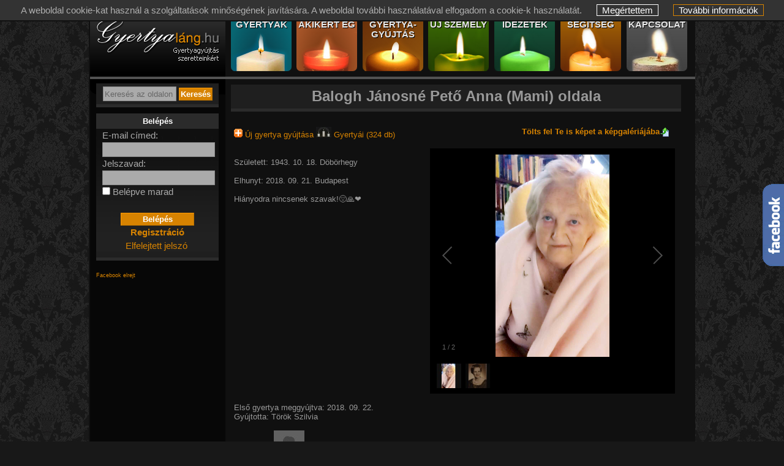

--- FILE ---
content_type: text/html
request_url: https://gyertyalang.hu/erteeg.php?erteeg=129635
body_size: 5593
content:
<!DOCTYPE html> <html lang="hu"> <head> <meta name="theme-color" content="#D78301"> <meta http-equiv="Content-Type" content="text/html; charset=UTF-8"> <META HTTP-EQUIV="Content-Language" CONTENT="HU"> <meta name="viewport" content="width=width, initial-scale=1.0, minimum-scale=1.0"> <title>Gyertyaláng.hu | Balogh Jánosné Pető Anna - Mami oldala</title> <META NAME="Title" CONTENT="Gyertyaláng.hu | Balogh Jánosné Pető Anna - Mami oldala"> <META NAME="Keywords" CONTENT="gyertyagyújtás, Balogh Jánosné Pető Anna, Mami, gyertya, emlék, gyász, "> <META NAME="Description" CONTENT="Gyertyaláng.hu | Mami (Balogh Jánosné Pető Anna) oldala Hiányodra nincsenek szavak 😔🙏❤️"> <meta property="fb:app_id" content="181913775176443"> <meta name="viewport" content="width=device-width, initial-scale=1, user-scalable=yes"> <script type="text/javascript">
var root_dir = '';
</script> <meta property="og:image" content="https://gyertyalang.hu//feltoltott_kepek/c/e/129635/129635_145237.jpg"> <meta property="og:url" content="https://gyertyalang.hu/szemely/129635"> <meta property="og:type" content="article"> <meta property="og:title" content="Gyertyaláng.hu | Balogh Jánosné Pető Anna - Mami oldala"> <meta property="og:description" content="Gyertyaláng.hu | Mami (Balogh Jánosné Pető Anna) oldala Hiányodra nincsenek szavak 😔🙏❤️"> <link href="/css_uj/menutop.css?201801700" rel="stylesheet" type="text/css"> <link href="/css_uj/style.css?2020090201" rel="stylesheet" type="text/css"> <link href="/css_uj/gyertyak.css?201801700" rel="stylesheet" type="text/css"> <link rel="image_src" href="https://gyertyalang.hu//feltoltott_kepek/c/e/129635/129635_145237.jpg"> <script type="text/javascript" src="/js/sprintf.js"></script> <script type="text/javascript" src="/js/lang/HU/_lang.js"></script> <script type="text/javascript" src="/js/jqueryuj.js?20140325"></script> <script type="text/javascript" src="/js/jqueryajax.js?20230127"></script> <link rel="stylesheet" href="/js/lightbox/css/lightbox.css?20140325" type="text/css" media="screen"> <script type="text/javascript" src="/js/lightbox/js/lightbox.js?20140325"></script> <script type="text/javascript" src="/gyertya11.js?2016101801"></script> <script type="text/javascript" src="/js/jscookie__nojquery.js"></script> <script type="text/javascript" src="/js/lang_adm.js"></script> <script type="text/javascript" src="/js/jquery-ui-1.10.3.custom.min.js"></script> <link rel="stylesheet" href="/css/jquery-ui-1.10.3.custom.css" type="text/css"> <script src="/js/galleria/galleria-1.2.8.min.js"></script> <script type="text/javascript" src="/js/gallery/js/jquery.timers-1.2.js"></script> <Link rel="shortcut icon" href="/favicon.ico"> <link rel="icon" href="/favicon.ico"> <link rel="apple-touch-icon-precomposed" sizes="114x114" href="/apple-touch-icon-114x114-precomposed.png"> <link rel="apple-touch-icon-precomposed" sizes="72x72" href="/apple-touch-icon-72x72-precomposed.png"> <link rel="apple-touch-icon-precomposed" href="/apple-touch-icon-precomposed.png"> <script type="text/javascript">
var htmltilt = 0;
</script> </head> <body onload="cookie_onload();" style="background-color:#181818;"> <div id="fb-root"></div> <script type="text/javascript">
window.fbAsyncInit = function() {
FB.init({
appId : '181913775176443',
cookie : true,
xfbml : true,
version : 'v2.4'
});
};
(function(d, s, id){
var js, fjs = d.getElementsByTagName(s)[0];
if (d.getElementById(id)) {return;}
js = d.createElement(s); js.id = id;
js.src = "//connect.facebook.net/en_US/sdk.js";
fjs.parentNode.insertBefore(js, fjs);
}(document, 'script', 'facebook-jssdk'));
</script> <div id="kki_div">
A weboldal cookie-kat használ a szolgáltatások minőségének javítására. A weboldal további használatával elfogadom a cookie-k használatát. 
<a href="#" id="kki_bezar" onClick="cookie_oke_click()" title="Megértettem">Megértettem</a> <a href="/avnyilatkozat.php#cookie" id="kki_tovinfo" title="További információk">További információk</a> </div> <div style="position: fixed;" class="facebook_side"><a href="https://www.facebook.com/gyertyalang" target="_blank"><img src="/kepek/facebook.gif" alt="Gyertyaláng.hu a Facebook-on" title="Gyertyaláng.hu a Facebook-on"></a></div> <div id="ajaxoverlay" class="ajaxoverlay" style="display: none;"></div> <div id="lap" style="margin-right:auto;margin-left:auto; position:relative; text-align: left;"> <div id="fejlec">&nbsp; 
<div id="felsologo"> <div style="float:left;"><a href="/index.php" title="gyertya lista"><img src="/kepek/ures.gif" alt="Gyertyagyújtás" width="214" height="100" style="margin: 0px 0 0 0px;" title="gyertyaláng.hu"></a> </div> </div> <div id="nav-topmenu"> <ul id="nav"> <a href="/gyertyak.php?nezet=1" title="Gyertyák" class="egogyertyak"><li class="egogyertyak"><span><text>Gyertyák</text></span></li></a> <a href="/akikerteg.php?clear=1" title="Akikért ég"><li class="akikert"><span><text>Akikért ég</text></span></li></a> <a href="/ujgyertyavalaszt.php?clear=1" title="Gyertyagyújtás"><li class="gyertyagyujtas"><span><text class="smol">Gyertya- gyújtás</text><text class="big">Gyertyagyújtás</text></span></li></a> <a href="/ujszemelyvalaszt.php?clear=1" title="Új személy felvitele"><li class="ujszemely"><span><text>Új személy</text></span></li></a> <a href="/idezetek.php?clear=1" title="Idézetek"><li class="idezetek"><span><text>Idézetek</text></span></li></a> <a href="/segitseg.php" title="Segítség, gyakran ismételt kérdések"><li class="segitseg"><span><text>Segítség</text></span></li></a> <a href="/kapcsolat/" title="Kapcsolat"><li class="kapcsolat"><span><text>Kapcsolat</text></span></li></a> </ul> </div> </div> <div id="kozep"> <div id="tartalom_bal"> <script type="text/javascript">
$(document).ready(function(){
$("#keres_k_nev").autocomplete({
minLength: 2,
source: '/rpc1.php'+$(this).val(),
/* source: function( request, response ) {
var term $(this).val();
$.ajax({
url: "https://gyertyalang.hu/rpc1.php",
dataType: "jsonp",
data: {
featureClass: "P",
style: "full",
maxRows: 12,
name_startsWith: request.term
},
success: function( data ) {
response( $.map( data.geonames, function( item ) {
return {
label: item.name + (item.adminName1 ? ", " + item.adminName1 : "") + ", " + item.countryName,
value: item.name
}
}));
}
});
},
*/
delay: "10",
// when click or use arrow and return
select: function( event,ui ){
$(this).val(ui.item.value);
document.forms["keres_menu"].submit();
// return false;
}
});
/*
$("#keres_k_nev").keydown(function(event) {
if (event.which == 13) {
event.preventDefault();
document.forms["keres_menu"].submit();
}
});
$("#keres_k_nev").click(function(event) {
document.forms["keres_menu"].submit();
});
*/
});
</script> <style type="text/css">
.ui-autocomplete {
max-width: 220px;
font-size:13px;
text-align: left;
// overflow-y: auto;
/* prevent horizontal scrollbar */
// overflow-x: hidden;
}
</style> <div class="kereso"> <form name="keres_menu" id="keres_menu" method="get" action="/akikerteg.php"> <input type="hidden" name="keres_tip" value="1"> <input type="text" id="keres_k_alap" name="keres_alap" class="inputmezo" value="Keresés az oldalon" style="width:116px; color:#666;" maxlength="30"> <input type="text" id="keres_k_nev" name="keres_nev" class="inputmezo" value="" style="width:116px; display: none;" maxlength="30"> <input type="submit" name="btn_keres" class="narancsbutton" value="Keresés"> </form> </div> <div class="keret"> <div class="keret_teteje"><div style="font-size: 13px; font-weight:bold; padding:5px 0;">Belépés</div></div> <div class="keret_kozepe"> <div style="padding: 0 10px;"> <form name="frm_login" method="post" action="/erteeg.php?erteeg=129635"> 
E-mail címed:<br> <input type="text" name="loginnev" size="20" class="inputmezo180" value=""><br>
Jelszavad:<br> <input type="password" name="jelszo" size="30" class="inputmezo180"><br> <input type="checkbox" value="1" name="chk_autologin" id="chk_autologin"> <label for="chk_autologin">Belépve marad</label><br><br> <div align="center"><input type="submit" name="btn_login" value="Belépés" class="narancsbutton120"></div> </form> <div align="center"> <a href="/user_reg.php" title="Regisztráció"><b>Regisztráció</b></a><br> <a href="/elfelejtett.php" title="Elfelejtett jelszó">Elfelejtett jelszó</a> <div class="fb-login-button" data-max-rows="1" data-size="medium" data-show-faces="false" data-auto-logout-link="false" data-scope="public_profile, email" onlogin="window.location.href='/index.php?fb_login=1&u='+encodeURI(document.URL);" sstyle="margin-left:20px;">Belépés Facebokkal</div> </div> </div> </div> <div class="keret_alja"></div> <br><span style="color:black;"></span> <form name="fb_show" method="POST" action=""> <input type="hidden" name="show" value="2"> <input type="submit" name="btn_fb_show" value="Facebook elrejt" class="btn_link" title="Facebook panel elrejtése"> </form> <div style="text-align: left; width:220px; height: 230px; overflow:hidden; margin-left:-9px;"> <div class="fb-page" data-href="https://www.facebook.com/gyertyalang" data-width="226" data-height="230" data-small-header="false" data-adapt-container-width="false" data-hide-cover="false" data-show-facepile="true" data-show-posts="false"><div class="fb-xfbml-parse-ignore"><blockquote cite="https://www.facebook.com/gyertyalang"><a href="https://www.facebook.com/gyertyalang">Gyertyaláng.hu</a></blockquote></div></div> </div> <br> <div class="keret_teteje" style="height:4px; margin-top:36px;"></div> <div class="keret_kozepe" style="text-align: center; font-size:13px;">
Jelenleg <span style="font-weight: bold;">922</span>&nbsp;látogató és <span style="font-weight: bold;">37</span>&nbsp;gyertyagyújtó van itt,<br>
akik <span style="font-weight: bold;">62</span>&nbsp;személyért átlagosan <span style="font-weight: bold;">63</span>&nbsp;gyertyát gyújtanak percenként.
</div> <div class="keret_alja"></div> </div> <div align="center" title="Visszajelzés küldése az oldallal kapcsolatban"><br><br><br><br> <a href="/visszajelzes/">Visszajelzés</a> </div> <div align="center" title="Az oldal ajánlása másnak"><br><br> <a href="/ajanlas.php">Az oldal ajánlása</a> <br><br> </div> </div> <div id="tartalom_kozep_full"><div class="tbl_head">
Balogh Jánosné Pető Anna (Mami) oldala
</div> <div class="erteeg"> <a href="/galeria_kepek.php?kid=129635" rel="nofollow" style="font-weight:normal; float:right; margin-right:6px;"><img style="float:right; margin-right:8px;" src="/kepek/upload.gif"><b> Tölts fel Te is képet a képgalériájába</b> </a> <a href="/gyertyagyujtas.php?kiert=129635"><img src="/kepek/gyufa_nagy.png" border="0" alt="gyertyagyújtás"> Új gyertya gyújtása </a> <a href="/gyertyak.php?kiert=129635"><img src="/kepek/gyertyai2.jpg" border="0" alt="gyertyái"> Gyertyái (324 db)</a> <br> <br style="clear:both;"> <div class="user_keret"> <div style="float:right; margin-left:5px;" class="arany"> <div id="galleria"> <a href="/feltoltott_kepek/c/e/129635/129635_145237.jpg"><img data-title="" data-description="" src="/feltoltott_kepek/c/e/129635/tm_129635_145237.jpg"></a> <a href="/feltoltott_kepek/c/e/129635/129635_145471.jpg"><img data-title="" data-description="" src="/feltoltott_kepek/c/e/129635/tm_129635_145471.jpg"></a> </div> <script type="text/javascript">
Galleria.loadTheme('/js/galleria/themes/classic/galleria.classic.js');
Galleria.configure({
lightbox: true
});
Galleria.run('#galleria', {
height: 400,
width: 400
});
</script> <br> </div> <br>
Született: 
1943. 10. 18. Döbörhegy <br> <br>
Elhunyt: 
2018. 09. 21. Budapest <br> <br>
Hiányodra nincsenek szavak!😔🙏❤️
</div>
Első gyertya meggyújtva: 2018. 09. 22.<br>Gyújtotta: Török Szilvia
<div class="profilkep" style="float:center; margin-left:60px;margin-top:10px;margin-bottom:0px; width:50px;" ><img src="/kepek/tn-no-profil.jpg" alt="Török Szilvia" height="50" width="50" border="0"><span><img src="/kepek/no-profil.jpg" alt=""><br>Török Szilvia</span></div> <br>
324 gyertya ég az eddig gyújtott 123915 közül.
<table style="float:right; margin-right:120px;"> <tr><td colspan="2">&nbsp;</td></tr> <tr> <td> <a href="/szerkeszt.php?szerk_id=129635"><img src="/kepek/szerkeszt.gif" border="0" alt="Az oldal szerkesztése"></a> </td> <td> <a href="/szerkeszt.php?szerk_id=129635">Az oldal szerkesztése</a> </td> </tr> <tr><td colspan="2">&nbsp;</td></tr> <tr> <td> <img src="/kepek/szerkeszt.gif" border="0" alt="üzenet"> </td> <td>
Az oldal létrehozója nem kíván üzeneteket kapni 
</td> </tr> <tr><td colspan="2">&nbsp;</td></tr> <tr> <td> <a href="/ajanl.php?ajanl_id=129635&amp;honnan=u129635"><img src="/kepek/email.gif" border="0" alt="gyertyagyújtás elküldése"></a> </td> <td> <a href="/ajanl.php?ajanl_id=129635&amp;honnan=u129635">Elküldöm egy ismerősömnek</a> </td> </tr> </table> <table> <tr><td colspan="2">&nbsp;</td></tr> <tr> <td> <a href="/gyertyagyujtas.php?kiert=129635"><img src="/kepek/gyufa_nagy.png" border="0" alt="Új gyertya gyújtása"></a> </td> <td> <a href="/gyertyagyujtas.php?kiert=129635">Új gyertya gyújtása</a> </td> </tr> <tr><td colspan="2">&nbsp;</td></tr> <tr> <td> <a href="/gyertyak.php?kiert=129635"><img src="/kepek/gyertyai2.jpg" border="0" alt="Gyertyái"></a> </td> <td> <a href="/gyertyak.php?kiert=129635">Gyertyái (324 db)</a> </td> </tr> <tr><td colspan="2">&nbsp;</td></tr> <tr> <td> <a href="/terkep.php?kiert=129635"><img src="/kepek/terkep.gif" border="0" alt="Gyertyái a térképen"></a> </td> <td> <a href="/terkep.php?kiert=129635">Gyertyái a térképen</a> </td> </tr> </table> <br style="clear: both;"> <br><br style="margin-bottom: 8px;"> <div id="megosztas"> <span><b>Megosztás közösségi oldalakon:</b></span> <a class="megosztas_facebook" rel="nofollow" title="Balogh Jánosné Pető Anna (Mami) gyertyáinak megosztása a Facebook-on." onclick="window.open('/tovabbit.php?m=fb&amp;v=erteeg&amp;e=129635&amp;t=1768851166', '_blank')"></a> <a class="megosztas_twitter" rel="nofollow" title="Balogh Jánosné Pető Anna (Mami) gyertyáinak megosztása Twitteren-en." onclick="window.open('/tovabbit.php?m=twitt&amp;v=erteeg&amp;e=129635', '_blank')"></a> <a class="megosztas_startlap" rel="nofollow" target="_blank" title="Balogh Jánosné Pető Anna (Mami) gyertyáinak megosztása Startlap-on." href="http://www.startlap.hu/" onclick="window.open('http://www.startlap.hu/sajat_linkek/addlink.php?url='+encodeURIComponent(location.href)+'&amp;title='+encodeURIComponent('Balogh Jánosné Pető Anna (Mami) gyertyái'));return false;"></a> <a class="megosztas_myspace" rel="nofollow" title="Balogh Jánosné Pető Anna (Mami) gyertyáinak megosztása Myspace-en." onclick="window.open('http://www.myspace.com/Modules/PostTo/Pages/?l=3&amp;u=https://gyertyalang.hu/erteeg.php?erteeg=129635', '_blank')"></a> <a class="megosztas_tumblr" rel="nofollow" title="Balogh Jánosné Pető Anna (Mami) gyertyáinak megosztásaTumblr-en." onclick="window.open('/tovabbit.php?m=tumb&amp;v=erteeg&amp;e=129635&amp;t=Balogh+J%C3%A1nosn%C3%A9+Pet%C5%91+Anna+%28Mami%29+gyerty%C3%A1i', '_blank')"></a> <img src="/kepek/qrcode-icon.png" style="height:16px; cursor:pointer;" id="qr_show" alt="QR kód" title="Balogh Jánosné Pető Anna (Mami) gyertyáinak megosztása QR kód segítségével.."> <img src="/kepek/1x1.jpg" alt="QR kód" style="z-index:10; position:absolute; margin-left: 5px; opacity:0; filter:alpha(opacity=0);" id="qr_img_adatlap" title="Balogh Jánosné Pető Anna (Mami) gyertyáinak megosztása QR kód segítségével.."> <input type="hidden" value="https://gyertyalang.hu/qr_code/kiert_129635.png" id="qr_link"/> </div> <br style="clear:both;"> <br> <span onclick="javascript:hidevis('tbl_linkek');" class="linkek">Megosztás egyéb weboldalakon: megnyitásához kattints ide</span> <table border="0" id="tbl_linkek" style="display:none;"> <tr> <td>URL: :</td> <td> <input type="text" name="share_html" class="share" value="https://gyertyalang.hu/szemely/129635" readonly onclick="javascript:this.select();"/></td> </tr> <tr> <td>HTML </td> <td> <input type="text" name="share_html" class="share" value='<a href="https://gyertyalang.hu/szemely/129635">Balogh Jánosné Pető Anna (Mami)</a>' readonly onclick="javascript:this.select();"/><br></td> </tr> <tr> <td>BB kód </td> <td> <input type="text" name="share_html" class="share" value="[url=https://gyertyalang.hu/szemely/129635]Balogh Jánosné Pető Anna (Mami)[/url]" readonly onclick="javascript:this.select();"/><br></td> </tr> </table> <br><br> <div id="fb-root"></div> <script>
window.fbAsyncInit = function() {
FB.init({
appId : '186219098064743',
autoLogAppEvents : true,
xfbml : true,
version : 'v8.0'
});
};
</script> <script async defer crossorigin="anonymous" src="https://connect.facebook.net/hu_HU/sdk.js"></script> <div class="fb-comments" style="background-color:#cccccc;" data-href="http://gyertyalang.hu/gyertyagyujtas/szemely/129635/" data-width="710" data-num-posts="15" data-colorscheme="dark" data-order_by="reverse_time"></div> </div> <br></div> <div class="clear"></div> <div class="seged"></div> </div> <div id="lablec"> <div id="footer_text"> <div>Mindenkiért egy-egy gyertya égjen!</div> <a href="/kapcsolat.php"><span class="footer_list">Kapcsolat</span></a> <a href="/rolunk.php"><span class="footer_list">Rólunk</span></a> <a href="/segitseg.php"><span class="footer_list">Segítség</span></a> <a href="/avnyilatkozat.php"><span class="footer_list_end">Adatvédelmi nyilatkozat</span></a> <br>
Copyright © 2008-2026 Gyertyaláng.hu Port Kft. Powered By <a href="https://www.webtar.hu" target="_blank">www.webtar.hu</a>. Minden jog fenntartva.
</div> </div> </div> </body> </html>